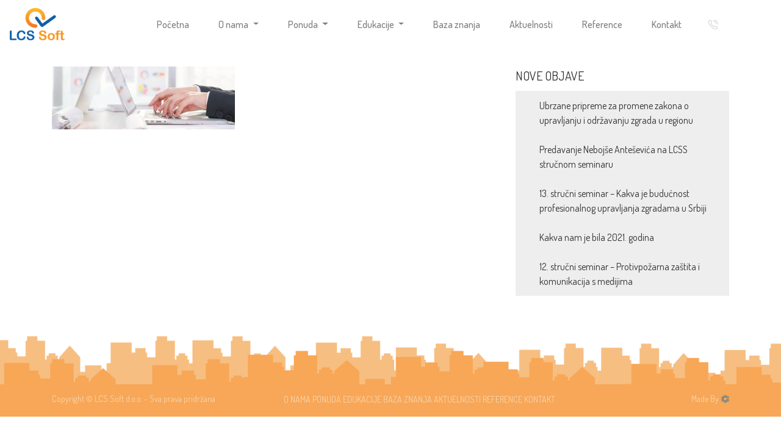

--- FILE ---
content_type: text/html; charset=UTF-8
request_url: https://profesionalni-upravnik.info/baza-znanja/closeup-of-business-woman-hand-typing-on-laptop-keyboard/
body_size: 9875
content:
<!DOCTYPE html>
<html lang="hr">
<head>
	<meta charset="UTF-8">
	<meta http-equiv="X-UA-Compatible" content="IE=edge">
	<meta name="viewport" content="width=device-width, initial-scale=1, shrink-to-fit=no">
	<meta name="mobile-web-app-capable" content="yes">
	<meta name="apple-mobile-web-app-capable" content="yes">
	<meta name="apple-mobile-web-app-title" content="Profesionalni Upravnik - Softversko rešenje za efikasno i transparentno upravljanje stambenim zgradama">
	<link rel="profile" href="http://gmpg.org/xfn/11">
	<link rel="pingback" href="https://profesionalni-upravnik.info/xmlrpc.php">
    <link href="https://fonts.googleapis.com/css?family=Dosis:200,300,400,500,700&amp;subset=latin-ext" rel="stylesheet">

<script async src="https://www.googletagmanager.com/gtag/js?id=UA-108557474-1"></script>
<script>
  window.dataLayer = window.dataLayer || [];
  function gtag(){dataLayer.push(arguments);}
  gtag('js', new Date());

  gtag('config', 'UA-108557474-1');
</script>
		<script type="text/javascript">function theChampLoadEvent(e){var t=window.onload;if(typeof window.onload!="function"){window.onload=e}else{window.onload=function(){t();e()}}}</script>
		<script type="text/javascript">var theChampDefaultLang = 'hr', theChampCloseIconPath = 'https://profesionalni-upravnik.info/wp-content/plugins/super-socializer/images/close.png';</script>
		<script>var theChampSiteUrl = 'https://profesionalni-upravnik.info', theChampVerified = 0, theChampEmailPopup = 0, heateorSsMoreSharePopupSearchText = 'Search';</script>
			<script> var theChampSharingAjaxUrl = 'https://profesionalni-upravnik.info/wp-admin/admin-ajax.php', heateorSsFbMessengerAPI = 'https://www.facebook.com/dialog/send?app_id=595489497242932&display=popup&link=%encoded_post_url%&redirect_uri=%encoded_post_url%',heateorSsWhatsappShareAPI = 'web', heateorSsUrlCountFetched = [], heateorSsSharesText = 'Shares', heateorSsShareText = 'Share', theChampPluginIconPath = 'https://profesionalni-upravnik.info/wp-content/plugins/super-socializer/images/logo.png', theChampSaveSharesLocally = 0, theChampHorizontalSharingCountEnable = 0, theChampVerticalSharingCountEnable = 0, theChampSharingOffset = -10, theChampCounterOffset = -10, theChampMobileStickySharingEnabled = 0, heateorSsCopyLinkMessage = "Link copied.";
		var heateorSsVerticalSharingShortUrl = "https://profesionalni-upravnik.info/baza-znanja/closeup-of-business-woman-hand-typing-on-laptop-keyboard/";		</script>
			<style type="text/css">
						.the_champ_button_instagram span.the_champ_svg,a.the_champ_instagram span.the_champ_svg{background:radial-gradient(circle at 30% 107%,#fdf497 0,#fdf497 5%,#fd5949 45%,#d6249f 60%,#285aeb 90%)}
					.the_champ_horizontal_sharing .the_champ_svg,.heateor_ss_standard_follow_icons_container .the_champ_svg{
					background-color:#fff!important;background:#fff!important;
					color: #c4c4c4;
				border-width: 1px;
		border-style: solid;
		border-color: #c4c4c4;
	}
		.the_champ_horizontal_sharing span.the_champ_svg:hover,.heateor_ss_standard_follow_icons_container span.the_champ_svg:hover{
					background-color:#c4c4c4!important;background:#c4c4c4;
				border-color: #c4c4c4;
	}
	 div.the_champ_horizontal_sharing span.the_champ_svg svg:hover path:not(.the_champ_no_fill),div.the_champ_horizontal_sharing span.the_champ_svg svg:hover ellipse, div.the_champ_horizontal_sharing span.the_champ_svg svg:hover circle, div.the_champ_horizontal_sharing span.the_champ_svg svg:hover polygon, div.the_champ_horizontal_sharing span.the_champ_svg svg:hover rect:not(.the_champ_no_fill){
		        fill: #fff;
		    }
		    div.the_champ_horizontal_sharing span.the_champ_svg svg:hover path.the_champ_svg_stroke, div.the_champ_horizontal_sharing span.the_champ_svg svg:hover rect.the_champ_svg_stroke{
		    	stroke: #fff;
		    }
			.the_champ_vertical_sharing span.the_champ_svg,.heateor_ss_floating_follow_icons_container span.the_champ_svg{
					color: #fff;
				border-width: 0px;
		border-style: solid;
		border-color: transparent;
	}
		.the_champ_vertical_sharing span.the_champ_svg:hover,.heateor_ss_floating_follow_icons_container span.the_champ_svg:hover{
						border-color: transparent;
		}
	@media screen and (max-width:783px){.the_champ_vertical_sharing{display:none!important}}</style>
	<meta name='robots' content='index, follow, max-image-preview:large, max-snippet:-1, max-video-preview:-1' />

	<!-- This site is optimized with the Yoast SEO plugin v22.0 - https://yoast.com/wordpress/plugins/seo/ -->
	<title>- Profesionalni Upravnik</title>
	<link rel="canonical" href="https://profesionalni-upravnik.info/baza-znanja/closeup-of-business-woman-hand-typing-on-laptop-keyboard/" />
	<meta property="og:locale" content="hr_HR" />
	<meta property="og:type" content="article" />
	<meta property="og:title" content="- Profesionalni Upravnik" />
	<meta property="og:url" content="https://profesionalni-upravnik.info/baza-znanja/closeup-of-business-woman-hand-typing-on-laptop-keyboard/" />
	<meta property="og:site_name" content="Profesionalni Upravnik" />
	<meta property="article:modified_time" content="2017-10-24T09:09:49+00:00" />
	<meta property="og:image" content="https://profesionalni-upravnik.info/baza-znanja/closeup-of-business-woman-hand-typing-on-laptop-keyboard" />
	<meta property="og:image:width" content="1170" />
	<meta property="og:image:height" content="400" />
	<meta property="og:image:type" content="image/jpeg" />
	<meta name="twitter:card" content="summary_large_image" />
	<script type="application/ld+json" class="yoast-schema-graph">{"@context":"https://schema.org","@graph":[{"@type":"WebPage","@id":"https://profesionalni-upravnik.info/baza-znanja/closeup-of-business-woman-hand-typing-on-laptop-keyboard/","url":"https://profesionalni-upravnik.info/baza-znanja/closeup-of-business-woman-hand-typing-on-laptop-keyboard/","name":"- Profesionalni Upravnik","isPartOf":{"@id":"https://profesionalni-upravnik.info/#website"},"primaryImageOfPage":{"@id":"https://profesionalni-upravnik.info/baza-znanja/closeup-of-business-woman-hand-typing-on-laptop-keyboard/#primaryimage"},"image":{"@id":"https://profesionalni-upravnik.info/baza-znanja/closeup-of-business-woman-hand-typing-on-laptop-keyboard/#primaryimage"},"thumbnailUrl":"https://profesionalni-upravnik.info/wp-content/uploads/2017/10/podrska.jpg","datePublished":"2017-10-24T09:09:40+00:00","dateModified":"2017-10-24T09:09:49+00:00","breadcrumb":{"@id":"https://profesionalni-upravnik.info/baza-znanja/closeup-of-business-woman-hand-typing-on-laptop-keyboard/#breadcrumb"},"inLanguage":"hr","potentialAction":[{"@type":"ReadAction","target":["https://profesionalni-upravnik.info/baza-znanja/closeup-of-business-woman-hand-typing-on-laptop-keyboard/"]}]},{"@type":"ImageObject","inLanguage":"hr","@id":"https://profesionalni-upravnik.info/baza-znanja/closeup-of-business-woman-hand-typing-on-laptop-keyboard/#primaryimage","url":"https://profesionalni-upravnik.info/wp-content/uploads/2017/10/podrska.jpg","contentUrl":"https://profesionalni-upravnik.info/wp-content/uploads/2017/10/podrska.jpg","width":1170,"height":400},{"@type":"BreadcrumbList","@id":"https://profesionalni-upravnik.info/baza-znanja/closeup-of-business-woman-hand-typing-on-laptop-keyboard/#breadcrumb","itemListElement":[{"@type":"ListItem","position":1,"name":"Početna stranica","item":"https://profesionalni-upravnik.info/"},{"@type":"ListItem","position":2,"name":"Baza znanja","item":"https://profesionalni-upravnik.info/baza-znanja/"}]},{"@type":"WebSite","@id":"https://profesionalni-upravnik.info/#website","url":"https://profesionalni-upravnik.info/","name":"Profesionalni Upravnik","description":"Softversko rešenje za efikasno i transparentno upravljanje stambenim zgradama","publisher":{"@id":"https://profesionalni-upravnik.info/#organization"},"potentialAction":[{"@type":"SearchAction","target":{"@type":"EntryPoint","urlTemplate":"https://profesionalni-upravnik.info/?s={search_term_string}"},"query-input":"required name=search_term_string"}],"inLanguage":"hr"},{"@type":"Organization","@id":"https://profesionalni-upravnik.info/#organization","name":"Profesionalni Upravnik","url":"https://profesionalni-upravnik.info/","logo":{"@type":"ImageObject","inLanguage":"hr","@id":"https://profesionalni-upravnik.info/#/schema/logo/image/","url":"https://profesionalni-upravnik.info/wp-content/uploads/2017/10/logo-2.png","contentUrl":"https://profesionalni-upravnik.info/wp-content/uploads/2017/10/logo-2.png","width":110,"height":65,"caption":"Profesionalni Upravnik"},"image":{"@id":"https://profesionalni-upravnik.info/#/schema/logo/image/"}}]}</script>
	<!-- / Yoast SEO plugin. -->


<link rel='dns-prefetch' href='//maps.googleapis.com' />
<script type="text/javascript">
/* <![CDATA[ */
window._wpemojiSettings = {"baseUrl":"https:\/\/s.w.org\/images\/core\/emoji\/14.0.0\/72x72\/","ext":".png","svgUrl":"https:\/\/s.w.org\/images\/core\/emoji\/14.0.0\/svg\/","svgExt":".svg","source":{"concatemoji":"https:\/\/profesionalni-upravnik.info\/wp-includes\/js\/wp-emoji-release.min.js?ver=284a38c8fb3b4b7805d0a1c14101bd3e"}};
/*! This file is auto-generated */
!function(i,n){var o,s,e;function c(e){try{var t={supportTests:e,timestamp:(new Date).valueOf()};sessionStorage.setItem(o,JSON.stringify(t))}catch(e){}}function p(e,t,n){e.clearRect(0,0,e.canvas.width,e.canvas.height),e.fillText(t,0,0);var t=new Uint32Array(e.getImageData(0,0,e.canvas.width,e.canvas.height).data),r=(e.clearRect(0,0,e.canvas.width,e.canvas.height),e.fillText(n,0,0),new Uint32Array(e.getImageData(0,0,e.canvas.width,e.canvas.height).data));return t.every(function(e,t){return e===r[t]})}function u(e,t,n){switch(t){case"flag":return n(e,"\ud83c\udff3\ufe0f\u200d\u26a7\ufe0f","\ud83c\udff3\ufe0f\u200b\u26a7\ufe0f")?!1:!n(e,"\ud83c\uddfa\ud83c\uddf3","\ud83c\uddfa\u200b\ud83c\uddf3")&&!n(e,"\ud83c\udff4\udb40\udc67\udb40\udc62\udb40\udc65\udb40\udc6e\udb40\udc67\udb40\udc7f","\ud83c\udff4\u200b\udb40\udc67\u200b\udb40\udc62\u200b\udb40\udc65\u200b\udb40\udc6e\u200b\udb40\udc67\u200b\udb40\udc7f");case"emoji":return!n(e,"\ud83e\udef1\ud83c\udffb\u200d\ud83e\udef2\ud83c\udfff","\ud83e\udef1\ud83c\udffb\u200b\ud83e\udef2\ud83c\udfff")}return!1}function f(e,t,n){var r="undefined"!=typeof WorkerGlobalScope&&self instanceof WorkerGlobalScope?new OffscreenCanvas(300,150):i.createElement("canvas"),a=r.getContext("2d",{willReadFrequently:!0}),o=(a.textBaseline="top",a.font="600 32px Arial",{});return e.forEach(function(e){o[e]=t(a,e,n)}),o}function t(e){var t=i.createElement("script");t.src=e,t.defer=!0,i.head.appendChild(t)}"undefined"!=typeof Promise&&(o="wpEmojiSettingsSupports",s=["flag","emoji"],n.supports={everything:!0,everythingExceptFlag:!0},e=new Promise(function(e){i.addEventListener("DOMContentLoaded",e,{once:!0})}),new Promise(function(t){var n=function(){try{var e=JSON.parse(sessionStorage.getItem(o));if("object"==typeof e&&"number"==typeof e.timestamp&&(new Date).valueOf()<e.timestamp+604800&&"object"==typeof e.supportTests)return e.supportTests}catch(e){}return null}();if(!n){if("undefined"!=typeof Worker&&"undefined"!=typeof OffscreenCanvas&&"undefined"!=typeof URL&&URL.createObjectURL&&"undefined"!=typeof Blob)try{var e="postMessage("+f.toString()+"("+[JSON.stringify(s),u.toString(),p.toString()].join(",")+"));",r=new Blob([e],{type:"text/javascript"}),a=new Worker(URL.createObjectURL(r),{name:"wpTestEmojiSupports"});return void(a.onmessage=function(e){c(n=e.data),a.terminate(),t(n)})}catch(e){}c(n=f(s,u,p))}t(n)}).then(function(e){for(var t in e)n.supports[t]=e[t],n.supports.everything=n.supports.everything&&n.supports[t],"flag"!==t&&(n.supports.everythingExceptFlag=n.supports.everythingExceptFlag&&n.supports[t]);n.supports.everythingExceptFlag=n.supports.everythingExceptFlag&&!n.supports.flag,n.DOMReady=!1,n.readyCallback=function(){n.DOMReady=!0}}).then(function(){return e}).then(function(){var e;n.supports.everything||(n.readyCallback(),(e=n.source||{}).concatemoji?t(e.concatemoji):e.wpemoji&&e.twemoji&&(t(e.twemoji),t(e.wpemoji)))}))}((window,document),window._wpemojiSettings);
/* ]]> */
</script>
<style id='wp-emoji-styles-inline-css' type='text/css'>

	img.wp-smiley, img.emoji {
		display: inline !important;
		border: none !important;
		box-shadow: none !important;
		height: 1em !important;
		width: 1em !important;
		margin: 0 0.07em !important;
		vertical-align: -0.1em !important;
		background: none !important;
		padding: 0 !important;
	}
</style>
<link rel='stylesheet' id='wp-block-library-css' href='https://profesionalni-upravnik.info/wp-includes/css/dist/block-library/style.min.css?ver=284a38c8fb3b4b7805d0a1c14101bd3e' type='text/css' media='all' />
<style id='classic-theme-styles-inline-css' type='text/css'>
/*! This file is auto-generated */
.wp-block-button__link{color:#fff;background-color:#32373c;border-radius:9999px;box-shadow:none;text-decoration:none;padding:calc(.667em + 2px) calc(1.333em + 2px);font-size:1.125em}.wp-block-file__button{background:#32373c;color:#fff;text-decoration:none}
</style>
<style id='global-styles-inline-css' type='text/css'>
body{--wp--preset--color--black: #000000;--wp--preset--color--cyan-bluish-gray: #abb8c3;--wp--preset--color--white: #ffffff;--wp--preset--color--pale-pink: #f78da7;--wp--preset--color--vivid-red: #cf2e2e;--wp--preset--color--luminous-vivid-orange: #ff6900;--wp--preset--color--luminous-vivid-amber: #fcb900;--wp--preset--color--light-green-cyan: #7bdcb5;--wp--preset--color--vivid-green-cyan: #00d084;--wp--preset--color--pale-cyan-blue: #8ed1fc;--wp--preset--color--vivid-cyan-blue: #0693e3;--wp--preset--color--vivid-purple: #9b51e0;--wp--preset--gradient--vivid-cyan-blue-to-vivid-purple: linear-gradient(135deg,rgba(6,147,227,1) 0%,rgb(155,81,224) 100%);--wp--preset--gradient--light-green-cyan-to-vivid-green-cyan: linear-gradient(135deg,rgb(122,220,180) 0%,rgb(0,208,130) 100%);--wp--preset--gradient--luminous-vivid-amber-to-luminous-vivid-orange: linear-gradient(135deg,rgba(252,185,0,1) 0%,rgba(255,105,0,1) 100%);--wp--preset--gradient--luminous-vivid-orange-to-vivid-red: linear-gradient(135deg,rgba(255,105,0,1) 0%,rgb(207,46,46) 100%);--wp--preset--gradient--very-light-gray-to-cyan-bluish-gray: linear-gradient(135deg,rgb(238,238,238) 0%,rgb(169,184,195) 100%);--wp--preset--gradient--cool-to-warm-spectrum: linear-gradient(135deg,rgb(74,234,220) 0%,rgb(151,120,209) 20%,rgb(207,42,186) 40%,rgb(238,44,130) 60%,rgb(251,105,98) 80%,rgb(254,248,76) 100%);--wp--preset--gradient--blush-light-purple: linear-gradient(135deg,rgb(255,206,236) 0%,rgb(152,150,240) 100%);--wp--preset--gradient--blush-bordeaux: linear-gradient(135deg,rgb(254,205,165) 0%,rgb(254,45,45) 50%,rgb(107,0,62) 100%);--wp--preset--gradient--luminous-dusk: linear-gradient(135deg,rgb(255,203,112) 0%,rgb(199,81,192) 50%,rgb(65,88,208) 100%);--wp--preset--gradient--pale-ocean: linear-gradient(135deg,rgb(255,245,203) 0%,rgb(182,227,212) 50%,rgb(51,167,181) 100%);--wp--preset--gradient--electric-grass: linear-gradient(135deg,rgb(202,248,128) 0%,rgb(113,206,126) 100%);--wp--preset--gradient--midnight: linear-gradient(135deg,rgb(2,3,129) 0%,rgb(40,116,252) 100%);--wp--preset--font-size--small: 13px;--wp--preset--font-size--medium: 20px;--wp--preset--font-size--large: 36px;--wp--preset--font-size--x-large: 42px;--wp--preset--spacing--20: 0.44rem;--wp--preset--spacing--30: 0.67rem;--wp--preset--spacing--40: 1rem;--wp--preset--spacing--50: 1.5rem;--wp--preset--spacing--60: 2.25rem;--wp--preset--spacing--70: 3.38rem;--wp--preset--spacing--80: 5.06rem;--wp--preset--shadow--natural: 6px 6px 9px rgba(0, 0, 0, 0.2);--wp--preset--shadow--deep: 12px 12px 50px rgba(0, 0, 0, 0.4);--wp--preset--shadow--sharp: 6px 6px 0px rgba(0, 0, 0, 0.2);--wp--preset--shadow--outlined: 6px 6px 0px -3px rgba(255, 255, 255, 1), 6px 6px rgba(0, 0, 0, 1);--wp--preset--shadow--crisp: 6px 6px 0px rgba(0, 0, 0, 1);}:where(.is-layout-flex){gap: 0.5em;}:where(.is-layout-grid){gap: 0.5em;}body .is-layout-flow > .alignleft{float: left;margin-inline-start: 0;margin-inline-end: 2em;}body .is-layout-flow > .alignright{float: right;margin-inline-start: 2em;margin-inline-end: 0;}body .is-layout-flow > .aligncenter{margin-left: auto !important;margin-right: auto !important;}body .is-layout-constrained > .alignleft{float: left;margin-inline-start: 0;margin-inline-end: 2em;}body .is-layout-constrained > .alignright{float: right;margin-inline-start: 2em;margin-inline-end: 0;}body .is-layout-constrained > .aligncenter{margin-left: auto !important;margin-right: auto !important;}body .is-layout-constrained > :where(:not(.alignleft):not(.alignright):not(.alignfull)){max-width: var(--wp--style--global--content-size);margin-left: auto !important;margin-right: auto !important;}body .is-layout-constrained > .alignwide{max-width: var(--wp--style--global--wide-size);}body .is-layout-flex{display: flex;}body .is-layout-flex{flex-wrap: wrap;align-items: center;}body .is-layout-flex > *{margin: 0;}body .is-layout-grid{display: grid;}body .is-layout-grid > *{margin: 0;}:where(.wp-block-columns.is-layout-flex){gap: 2em;}:where(.wp-block-columns.is-layout-grid){gap: 2em;}:where(.wp-block-post-template.is-layout-flex){gap: 1.25em;}:where(.wp-block-post-template.is-layout-grid){gap: 1.25em;}.has-black-color{color: var(--wp--preset--color--black) !important;}.has-cyan-bluish-gray-color{color: var(--wp--preset--color--cyan-bluish-gray) !important;}.has-white-color{color: var(--wp--preset--color--white) !important;}.has-pale-pink-color{color: var(--wp--preset--color--pale-pink) !important;}.has-vivid-red-color{color: var(--wp--preset--color--vivid-red) !important;}.has-luminous-vivid-orange-color{color: var(--wp--preset--color--luminous-vivid-orange) !important;}.has-luminous-vivid-amber-color{color: var(--wp--preset--color--luminous-vivid-amber) !important;}.has-light-green-cyan-color{color: var(--wp--preset--color--light-green-cyan) !important;}.has-vivid-green-cyan-color{color: var(--wp--preset--color--vivid-green-cyan) !important;}.has-pale-cyan-blue-color{color: var(--wp--preset--color--pale-cyan-blue) !important;}.has-vivid-cyan-blue-color{color: var(--wp--preset--color--vivid-cyan-blue) !important;}.has-vivid-purple-color{color: var(--wp--preset--color--vivid-purple) !important;}.has-black-background-color{background-color: var(--wp--preset--color--black) !important;}.has-cyan-bluish-gray-background-color{background-color: var(--wp--preset--color--cyan-bluish-gray) !important;}.has-white-background-color{background-color: var(--wp--preset--color--white) !important;}.has-pale-pink-background-color{background-color: var(--wp--preset--color--pale-pink) !important;}.has-vivid-red-background-color{background-color: var(--wp--preset--color--vivid-red) !important;}.has-luminous-vivid-orange-background-color{background-color: var(--wp--preset--color--luminous-vivid-orange) !important;}.has-luminous-vivid-amber-background-color{background-color: var(--wp--preset--color--luminous-vivid-amber) !important;}.has-light-green-cyan-background-color{background-color: var(--wp--preset--color--light-green-cyan) !important;}.has-vivid-green-cyan-background-color{background-color: var(--wp--preset--color--vivid-green-cyan) !important;}.has-pale-cyan-blue-background-color{background-color: var(--wp--preset--color--pale-cyan-blue) !important;}.has-vivid-cyan-blue-background-color{background-color: var(--wp--preset--color--vivid-cyan-blue) !important;}.has-vivid-purple-background-color{background-color: var(--wp--preset--color--vivid-purple) !important;}.has-black-border-color{border-color: var(--wp--preset--color--black) !important;}.has-cyan-bluish-gray-border-color{border-color: var(--wp--preset--color--cyan-bluish-gray) !important;}.has-white-border-color{border-color: var(--wp--preset--color--white) !important;}.has-pale-pink-border-color{border-color: var(--wp--preset--color--pale-pink) !important;}.has-vivid-red-border-color{border-color: var(--wp--preset--color--vivid-red) !important;}.has-luminous-vivid-orange-border-color{border-color: var(--wp--preset--color--luminous-vivid-orange) !important;}.has-luminous-vivid-amber-border-color{border-color: var(--wp--preset--color--luminous-vivid-amber) !important;}.has-light-green-cyan-border-color{border-color: var(--wp--preset--color--light-green-cyan) !important;}.has-vivid-green-cyan-border-color{border-color: var(--wp--preset--color--vivid-green-cyan) !important;}.has-pale-cyan-blue-border-color{border-color: var(--wp--preset--color--pale-cyan-blue) !important;}.has-vivid-cyan-blue-border-color{border-color: var(--wp--preset--color--vivid-cyan-blue) !important;}.has-vivid-purple-border-color{border-color: var(--wp--preset--color--vivid-purple) !important;}.has-vivid-cyan-blue-to-vivid-purple-gradient-background{background: var(--wp--preset--gradient--vivid-cyan-blue-to-vivid-purple) !important;}.has-light-green-cyan-to-vivid-green-cyan-gradient-background{background: var(--wp--preset--gradient--light-green-cyan-to-vivid-green-cyan) !important;}.has-luminous-vivid-amber-to-luminous-vivid-orange-gradient-background{background: var(--wp--preset--gradient--luminous-vivid-amber-to-luminous-vivid-orange) !important;}.has-luminous-vivid-orange-to-vivid-red-gradient-background{background: var(--wp--preset--gradient--luminous-vivid-orange-to-vivid-red) !important;}.has-very-light-gray-to-cyan-bluish-gray-gradient-background{background: var(--wp--preset--gradient--very-light-gray-to-cyan-bluish-gray) !important;}.has-cool-to-warm-spectrum-gradient-background{background: var(--wp--preset--gradient--cool-to-warm-spectrum) !important;}.has-blush-light-purple-gradient-background{background: var(--wp--preset--gradient--blush-light-purple) !important;}.has-blush-bordeaux-gradient-background{background: var(--wp--preset--gradient--blush-bordeaux) !important;}.has-luminous-dusk-gradient-background{background: var(--wp--preset--gradient--luminous-dusk) !important;}.has-pale-ocean-gradient-background{background: var(--wp--preset--gradient--pale-ocean) !important;}.has-electric-grass-gradient-background{background: var(--wp--preset--gradient--electric-grass) !important;}.has-midnight-gradient-background{background: var(--wp--preset--gradient--midnight) !important;}.has-small-font-size{font-size: var(--wp--preset--font-size--small) !important;}.has-medium-font-size{font-size: var(--wp--preset--font-size--medium) !important;}.has-large-font-size{font-size: var(--wp--preset--font-size--large) !important;}.has-x-large-font-size{font-size: var(--wp--preset--font-size--x-large) !important;}
.wp-block-navigation a:where(:not(.wp-element-button)){color: inherit;}
:where(.wp-block-post-template.is-layout-flex){gap: 1.25em;}:where(.wp-block-post-template.is-layout-grid){gap: 1.25em;}
:where(.wp-block-columns.is-layout-flex){gap: 2em;}:where(.wp-block-columns.is-layout-grid){gap: 2em;}
.wp-block-pullquote{font-size: 1.5em;line-height: 1.6;}
</style>
<link rel='stylesheet' id='agile-store-locator-init-css' href='https://profesionalni-upravnik.info/wp-content/plugins/codecanyon-Tp46apA7-agile-store-locator-google-maps-for-wordpress/public/css/init.css?ver=4.6.12' type='text/css' media='all' />
<link rel='stylesheet' id='contact-form-7-css' href='https://profesionalni-upravnik.info/wp-content/plugins/contact-form-7/includes/css/styles.css?ver=5.8.7' type='text/css' media='all' />
<link rel='stylesheet' id='responsive-lightbox-swipebox-css' href='https://profesionalni-upravnik.info/wp-content/plugins/responsive-lightbox/assets/swipebox/swipebox.min.css?ver=2.4.6' type='text/css' media='all' />
<link rel='stylesheet' id='understrap-styles-css' href='https://profesionalni-upravnik.info/wp-content/themes/upravnik/css/theme.css?ver=0.6.5' type='text/css' media='all' />
<link rel='stylesheet' id='flaticon-styles-css' href='https://profesionalni-upravnik.info/wp-content/themes/upravnik/fonts/flaticon/flaticon.css?ver=0.6.5' type='text/css' media='all' />
<link rel='stylesheet' id='the_champ_frontend_css-css' href='https://profesionalni-upravnik.info/wp-content/plugins/super-socializer/css/front.css?ver=7.13.63' type='text/css' media='all' />
<!--n2css--><script type="text/javascript" src="https://profesionalni-upravnik.info/wp-includes/js/jquery/jquery.min.js?ver=3.7.1" id="jquery-core-js"></script>
<script type="text/javascript" src="https://profesionalni-upravnik.info/wp-includes/js/jquery/jquery-migrate.min.js?ver=3.4.1" id="jquery-migrate-js"></script>
<script type="text/javascript" src="https://profesionalni-upravnik.info/wp-content/plugins/responsive-lightbox/assets/swipebox/jquery.swipebox.min.js?ver=2.4.6" id="responsive-lightbox-swipebox-js"></script>
<script type="text/javascript" src="https://profesionalni-upravnik.info/wp-includes/js/underscore.min.js?ver=1.13.4" id="underscore-js"></script>
<script type="text/javascript" src="https://profesionalni-upravnik.info/wp-content/plugins/responsive-lightbox/assets/infinitescroll/infinite-scroll.pkgd.min.js?ver=284a38c8fb3b4b7805d0a1c14101bd3e" id="responsive-lightbox-infinite-scroll-js"></script>
<script type="text/javascript" id="responsive-lightbox-js-before">
/* <![CDATA[ */
var rlArgs = {"script":"swipebox","selector":"lightbox","customEvents":"","activeGalleries":true,"animation":true,"hideCloseButtonOnMobile":false,"removeBarsOnMobile":false,"hideBars":true,"hideBarsDelay":5000,"videoMaxWidth":1080,"useSVG":true,"loopAtEnd":false,"woocommerce_gallery":false,"ajaxurl":"https:\/\/profesionalni-upravnik.info\/wp-admin\/admin-ajax.php","nonce":"218d777b80","preview":false,"postId":4058,"scriptExtension":false};
/* ]]> */
</script>
<script type="text/javascript" src="https://profesionalni-upravnik.info/wp-content/plugins/responsive-lightbox/js/front.js?ver=2.4.6" id="responsive-lightbox-js"></script>
<script type="text/javascript" src="https://profesionalni-upravnik.info/wp-content/themes/upravnik/js/popper.min.js?ver=284a38c8fb3b4b7805d0a1c14101bd3e" id="popper-scripts-js"></script>
<link rel="https://api.w.org/" href="https://profesionalni-upravnik.info/wp-json/" /><link rel="alternate" type="application/json" href="https://profesionalni-upravnik.info/wp-json/wp/v2/media/4058" /><link rel="alternate" type="application/json+oembed" href="https://profesionalni-upravnik.info/wp-json/oembed/1.0/embed?url=https%3A%2F%2Fprofesionalni-upravnik.info%2Fbaza-znanja%2Fcloseup-of-business-woman-hand-typing-on-laptop-keyboard%2F" />
<link rel="alternate" type="text/xml+oembed" href="https://profesionalni-upravnik.info/wp-json/oembed/1.0/embed?url=https%3A%2F%2Fprofesionalni-upravnik.info%2Fbaza-znanja%2Fcloseup-of-business-woman-hand-typing-on-laptop-keyboard%2F&#038;format=xml" />
<link rel="icon" href="https://profesionalni-upravnik.info/wp-content/uploads/cache/2017/10/favicon/1478787755.png" sizes="32x32" />
<link rel="icon" href="https://profesionalni-upravnik.info/wp-content/uploads/cache/2017/10/favicon/1930899106.png" sizes="192x192" />
<link rel="apple-touch-icon" href="https://profesionalni-upravnik.info/wp-content/uploads/cache/2017/10/favicon/3509005391.png" />
<meta name="msapplication-TileImage" content="https://profesionalni-upravnik.info/wp-content/uploads/cache/2017/10/favicon/354157595.png" />
		<style type="text/css" id="wp-custom-css">
			.news-box .news-item .featured-img .content-item h4 a {
    text-shadow: 0px 0px 10px #6d6d6d;
}
b, strong {
    font-weight: 900;
}
.w100{
width:100px;
}
.table tr.gray {
    background-color: rgba(0, 0, 0, 0.05);
}
.wpcf7-form-control-wrap {
    margin-bottom: 20px;
}		</style>
		</head>

<body class="attachment attachment-template-default attachmentid-4058 attachment-jpeg wp-custom-logo">

<div class="hfeed site" id="page">
	<!-- ******************* The Navbar Area ******************* -->
	<div class="wrapper-fluid wrapper-navbar" id="wrapper-navbar">

		<a class="skip-link screen-reader-text sr-only" href="#content">Skip to content</a>

		<nav class="navbar navbar-expand-md navbar-dark">

					<div class="container-fluid">
		
				<button class="navbar-toggler" type="button" data-toggle="collapse" data-target="#navbarNavDropdown" aria-controls="navbarNavDropdown" aria-expanded="false" aria-label="Toggle navigation">
					<span class="navbar-toggler-icon"></span>
				</button>

					<!-- Your site title as branding in the menu -->
					<a href="https://profesionalni-upravnik.info/" class="navbar-brand custom-logo-link" rel="home"><img width="110" height="65" src="https://profesionalni-upravnik.info/wp-content/uploads/2017/10/logo-2.png" class="img-fluid" alt="Profesionalni Upravnik" decoding="async" srcset="https://profesionalni-upravnik.info/wp-content/uploads/2017/10/logo-2.png 110w, https://profesionalni-upravnik.info/wp-content/uploads/2017/10/logo-2-31x18.png 31w" sizes="(max-width: 110px) 100vw, 110px" /></a><!-- end custom logo -->

				<!-- The WordPress Menu goes here -->
				<div id="navbarNavDropdown" class="collapse navbar-collapse"><ul id="main-menu" class="navbar-nav"><li id="menu-item-3618" class="menu-item menu-item-type-post_type menu-item-object-page menu-item-home nav-item menu-item-3618"><a title="Početna" href="https://profesionalni-upravnik.info/" class="nav-link">Početna</a></li>
<li id="menu-item-3684" class="menu-item menu-item-type-post_type menu-item-object-page menu-item-has-children nav-item menu-item-3684 dropdown"><a title="O nama" href="https://profesionalni-upravnik.info/lcs-soft/" data-hover="dropdown" class="nav-link dropdown-toggle">O nama <span class="caret"></span></a>
<ul class=" dropdown-menu" role="menu">
	<li id="menu-item-3941" class="mobile-menu menu-item menu-item-type-custom menu-item-object-custom nav-item menu-item-3941"><a title="O nama" href="http://www.profesionalni-upravnik.info/lcs-soft/" class="nav-link">O nama</a></li>
	<li id="menu-item-3762" class="menu-item menu-item-type-post_type menu-item-object-page nav-item menu-item-3762"><a title="Osnovni podaci" href="https://profesionalni-upravnik.info/lcs-soft/osnovni-podaci/" class="nav-link">Osnovni podaci</a></li>
	<li id="menu-item-3761" class="menu-item menu-item-type-post_type menu-item-object-page nav-item menu-item-3761"><a title="Misija, vizija i cilj" href="https://profesionalni-upravnik.info/lcs-soft/misija-vizija-i-cilj/" class="nav-link">Misija, vizija i cilj</a></li>
	<li id="menu-item-3760" class="menu-item menu-item-type-post_type menu-item-object-page nav-item menu-item-3760"><a title="Partneri" href="https://profesionalni-upravnik.info/lcs-soft/partneri/" class="nav-link">Partneri</a></li>
	<li id="menu-item-3759" class="menu-item menu-item-type-post_type menu-item-object-page nav-item menu-item-3759"><a title="Saradnja" href="https://profesionalni-upravnik.info/lcs-soft/saradnja/" class="nav-link">Saradnja</a></li>
</ul>
</li>
<li id="menu-item-3683" class="menu-item menu-item-type-post_type menu-item-object-page menu-item-has-children nav-item menu-item-3683 dropdown"><a title="Ponuda" href="https://profesionalni-upravnik.info/ponuda/" data-hover="dropdown" class="nav-link dropdown-toggle">Ponuda <span class="caret"></span></a>
<ul class=" dropdown-menu" role="menu">
	<li id="menu-item-3942" class="mobile-menu menu-item menu-item-type-custom menu-item-object-custom nav-item menu-item-3942"><a title="Ponuda" href="http://www.profesionalni-upravnik.info/ponuda/" class="nav-link">Ponuda</a></li>
	<li id="menu-item-3772" class="menu-item menu-item-type-post_type menu-item-object-page nav-item menu-item-3772"><a title="Programsko rešenje" href="https://profesionalni-upravnik.info/ponuda/programsko-resenje/" class="nav-link">Programsko rešenje</a></li>
	<li id="menu-item-3771" class="menu-item menu-item-type-post_type menu-item-object-page nav-item menu-item-3771"><a title="Konsultantske usluge" href="https://profesionalni-upravnik.info/ponuda/konsultantske-usluge/" class="nav-link">Konsultantske usluge</a></li>
	<li id="menu-item-4044" class="menu-item menu-item-type-post_type menu-item-object-page nav-item menu-item-4044"><a title="Sistemsko-tehnička podrška" href="https://profesionalni-upravnik.info/ponuda/sistemsko-tehnicka-podrska/" class="nav-link">Sistemsko-tehnička podrška</a></li>
</ul>
</li>
<li id="menu-item-3681" class="menu-item menu-item-type-post_type menu-item-object-page menu-item-has-children nav-item menu-item-3681 dropdown"><a title="Edukacije" href="https://profesionalni-upravnik.info/edukacije/" data-hover="dropdown" class="nav-link dropdown-toggle">Edukacije <span class="caret"></span></a>
<ul class=" dropdown-menu" role="menu">
	<li id="menu-item-5587" class="menu-item menu-item-type-post_type menu-item-object-page nav-item menu-item-5587"><a title="Web paneli" href="https://profesionalni-upravnik.info/edukacije/web-panel/" class="nav-link">Web paneli</a></li>
	<li id="menu-item-3943" class="mobile-menu menu-item menu-item-type-custom menu-item-object-custom nav-item menu-item-3943"><a title="Edukacije" href="http://www.profesionalni-upravnik.info/edukacije/" class="nav-link">Edukacije</a></li>
	<li id="menu-item-4847" class="menu-item menu-item-type-post_type menu-item-object-page nav-item menu-item-4847"><a title="Radionice" href="https://profesionalni-upravnik.info/edukacije/radionice/" class="nav-link">Radionice</a></li>
	<li id="menu-item-4846" class="menu-item menu-item-type-post_type menu-item-object-page nav-item menu-item-4846"><a title="Stručni seminari" href="https://profesionalni-upravnik.info/edukacije/strucni-seminari/" class="nav-link">Stručni seminari</a></li>
	<li id="menu-item-4845" class="menu-item menu-item-type-post_type menu-item-object-page nav-item menu-item-4845"><a title="Specijalističke konferencije" href="https://profesionalni-upravnik.info/edukacije/specijalisticke-konferencije/" class="nav-link">Specijalističke konferencije</a></li>
	<li id="menu-item-4844" class="menu-item menu-item-type-post_type menu-item-object-page nav-item menu-item-4844"><a title="Studijska putovanja" href="https://profesionalni-upravnik.info/edukacije/studijska-putovanja/" class="nav-link">Studijska putovanja</a></li>
	<li id="menu-item-3780" class="menu-item menu-item-type-post_type menu-item-object-page nav-item menu-item-3780"><a title="Prijava na edukacije" href="https://profesionalni-upravnik.info/edukacije/prijava-na-edukacije/" class="nav-link">Prijava na edukacije</a></li>
</ul>
</li>
<li id="menu-item-3735" class="menu-item menu-item-type-post_type menu-item-object-page nav-item menu-item-3735"><a title="Baza znanja" href="https://profesionalni-upravnik.info/baza-znanja/" class="nav-link">Baza znanja</a></li>
<li id="menu-item-3727" class="menu-item menu-item-type-taxonomy menu-item-object-category nav-item menu-item-3727"><a title="Aktuelnosti" href="https://profesionalni-upravnik.info/category/aktuelnosti/" class="nav-link">Aktuelnosti</a></li>
<li id="menu-item-3682" class="menu-item menu-item-type-post_type menu-item-object-page nav-item menu-item-3682"><a title="Reference" href="https://profesionalni-upravnik.info/reference/" class="nav-link">Reference</a></li>
<li id="menu-item-3680" class="menu-item menu-item-type-post_type menu-item-object-page nav-item menu-item-3680"><a title="Kontakt" href="https://profesionalni-upravnik.info/kontakt/" class="nav-link">Kontakt</a></li>
</ul></div>                <div class="contact-menu">
                    <a href="#"><span class="flaticon-phone-call-1"></span></a>
                </div>
						</div><!-- .container -->
			
		</nav><!-- .site-navigation -->

	</div><!-- .wrapper-navbar end -->

<div class="wrapper" id="page-wrapper">

	<div class="container" id="content" tabindex="-1">

		<div class="row">

			<!-- Do the left sidebar check -->
			


<div class="col-md-8 content-area" id="primary">
			<main class="site-main" id="main">

				
					<article class="post-4058 attachment type-attachment status-inherit hentry" id="post-4058">

	<header class="entry-header">

		<!--  -->

	</header><!-- .entry-header -->

	
	<div class="entry-content">

		<p class="attachment"><a href='https://profesionalni-upravnik.info/wp-content/uploads/2017/10/podrska.jpg' title="" data-rl_title="" class="rl-gallery-link" data-rl_caption="" data-rel="lightbox-gallery-0"><img decoding="async" width="300" height="103" src="https://profesionalni-upravnik.info/wp-content/uploads/2017/10/podrska-300x103.jpg" class="attachment-medium size-medium" alt="" srcset="https://profesionalni-upravnik.info/wp-content/uploads/2017/10/podrska-300x103.jpg 300w, https://profesionalni-upravnik.info/wp-content/uploads/2017/10/podrska-768x263.jpg 768w, https://profesionalni-upravnik.info/wp-content/uploads/2017/10/podrska-1024x350.jpg 1024w, https://profesionalni-upravnik.info/wp-content/uploads/2017/10/podrska-31x11.jpg 31w, https://profesionalni-upravnik.info/wp-content/uploads/2017/10/podrska.jpg 1170w" sizes="(max-width: 300px) 100vw, 300px" /></a></p>

		
	</div><!-- .entry-content -->
    <!-- PARTNERI -->
            <!-- END PARTNERI -->
    <!-- PREDNOSTI -->
        <!-- END PREDNOSTI -->
    <!-- PODRSKA -->
         <!-- END PODRSKA -->
	<footer class="entry-footer">

		
	</footer><!-- .entry-footer -->

</article><!-- #post-## -->

					
				
			</main><!-- #main -->

		</div><!-- #primary -->

		<!-- Do the right sidebar check -->
		
			
<div class="col-md-4 widget-area" id="right-sidebar" role="complementary">
	
		<aside id="recent-posts-2" class="widget widget_recent_entries">
		<div class="widget-title">Nove objave</div>
		<ul>
											<li>
					<a href="https://profesionalni-upravnik.info/ubrzane-pripreme-za-promene-zakona-o-upravljanju-i-odrzavanju-zgrada-u-regionu/">Ubrzane pripreme za promene zakona o upravljanju i održavanju zgrada u regionu</a>
									</li>
											<li>
					<a href="https://profesionalni-upravnik.info/predavanje-nebojse-antesevica-na-lcss-strucnom-seminaru/">Predavanje Nebojše Anteševića na LCSS stručnom seminaru</a>
									</li>
											<li>
					<a href="https://profesionalni-upravnik.info/13-strucni-seminar-kakva-je-buducnost-profesionalnog-upravljanja-zgradama-u-srbiji/">13. stručni seminar – Kakva je budućnost profesionalnog upravljanja zgradama u Srbiji</a>
									</li>
											<li>
					<a href="https://profesionalni-upravnik.info/7-web-panel-kakva-nam-je-bila-ova-godina/">Kakva nam je bila 2021. godina</a>
									</li>
											<li>
					<a href="https://profesionalni-upravnik.info/12-strucni-seminar-protivpozarna-zastita-i-komunikacija-s-medijima/">12. stručni seminar – Protivpožarna zaštita i komunikacija s medijima</a>
									</li>
					</ul>

		</aside>
</div><!-- #secondary -->

		
	</div><!-- .row -->

</div><!-- Container end -->

</div><!-- Wrapper end -->



<div class="bottom-footer-img">
    <img src="https://profesionalni-upravnik.info/wp-content/themes/upravnik/img/footer-img.png" alt="" />
</div>
<div class="wrapper" id="wrapper-footer">

	<div class="container">

        <div class="row">
            <div class="col-md-4">
                <div class="footer-content copyright">
                                            <p>Copyright © LCS Soft d.o.o. - Sva prava pridržana</p>
                                         </div>
            </div>
            <div class="col-md-5">
                <div class="footer-menu"><ul id="menu-footer-izbornik" class="menu"><li id="menu-item-3697" class="menu-item menu-item-type-post_type menu-item-object-page menu-item-3697"><a href="https://profesionalni-upravnik.info/lcs-soft/">O nama</a></li>
<li id="menu-item-3696" class="menu-item menu-item-type-post_type menu-item-object-page menu-item-3696"><a href="https://profesionalni-upravnik.info/ponuda/">Ponuda</a></li>
<li id="menu-item-3694" class="menu-item menu-item-type-post_type menu-item-object-page menu-item-3694"><a href="https://profesionalni-upravnik.info/edukacije/">Edukacije</a></li>
<li id="menu-item-3736" class="menu-item menu-item-type-post_type menu-item-object-page menu-item-3736"><a href="https://profesionalni-upravnik.info/baza-znanja/">Baza znanja</a></li>
<li id="menu-item-3737" class="menu-item menu-item-type-taxonomy menu-item-object-category menu-item-3737"><a href="https://profesionalni-upravnik.info/category/aktuelnosti/">Aktuelnosti</a></li>
<li id="menu-item-3695" class="menu-item menu-item-type-post_type menu-item-object-page menu-item-3695"><a href="https://profesionalni-upravnik.info/reference/">Reference</a></li>
<li id="menu-item-3693" class="menu-item menu-item-type-post_type menu-item-object-page menu-item-3693"><a href="https://profesionalni-upravnik.info/kontakt/">Kontakt</a></li>
</ul></div>            </div>
            <div class="col-md-3 copyright text-right">
                <p>Made By <a href="https://www.ingeniumweb.com/" target="_blank" title="Mobile &amp; Web Development Company - Ingenium Web"><img class="footerlogo" src="https://profesionalni-upravnik.info/wp-content/themes/upravnik/img/ingenium-color.svg" alt="Mobile &amp; Web Development Company - Ingenium Web"></a></p>
                <div class="social-icons footer">
                                                                      </div>
            </div>
        </div>

	</div><!-- container end -->

</div><!-- wrapper end -->

</div><!-- #page we need this extra closing tag here -->

<script type="text/javascript" src="https://profesionalni-upravnik.info/wp-content/plugins/contact-form-7/includes/swv/js/index.js?ver=5.8.7" id="swv-js"></script>
<script type="text/javascript" id="contact-form-7-js-extra">
/* <![CDATA[ */
var wpcf7 = {"api":{"root":"https:\/\/profesionalni-upravnik.info\/wp-json\/","namespace":"contact-form-7\/v1"}};
/* ]]> */
</script>
<script type="text/javascript" src="https://profesionalni-upravnik.info/wp-content/plugins/contact-form-7/includes/js/index.js?ver=5.8.7" id="contact-form-7-js"></script>
<script type="text/javascript" src="https://profesionalni-upravnik.info/wp-content/themes/upravnik/js/theme.min.js?ver=0.6.5" id="understrap-scripts-js"></script>
<script type="text/javascript" src="https://profesionalni-upravnik.info/wp-includes/js/comment-reply.min.js?ver=284a38c8fb3b4b7805d0a1c14101bd3e" id="comment-reply-js" async="async" data-wp-strategy="async"></script>
<script type="text/javascript" src="https://profesionalni-upravnik.info/wp-content/plugins/super-socializer/js/front/social_login/general.js?ver=7.13.63" id="the_champ_ss_general_scripts-js"></script>
<script type="text/javascript" src="https://profesionalni-upravnik.info/wp-content/plugins/super-socializer/js/front/sharing/sharing.js?ver=7.13.63" id="the_champ_share_counts-js"></script>
<script type="text/javascript" src="//maps.googleapis.com/maps/api/js?libraries=geometry&amp;key=AIzaSyCej5TVpsv8cBU_jBn89EONOCtZ7uxEB7k&amp;ver=284a38c8fb3b4b7805d0a1c14101bd3e" id="gmaps-js"></script>
<script>
jQuery(function($) {
  // Bootstrap menu magic
  if($(window).width() < 767) {
     $(".dropdown-toggle").attr('data-toggle', 'dropdown');
   $('.dropdown').on('show.bs.dropdown', function () {
   $(this).siblings('.open').removeClass('open').find('a.dropdown-toggle').attr('data-toggle', 'dropdown');
   $(this).find('a.dropdown-toggle').removeAttr('data-toggle');
     });
  } 
});

</script>
</body>

</html>



--- FILE ---
content_type: text/css
request_url: https://profesionalni-upravnik.info/wp-content/themes/upravnik/fonts/flaticon/flaticon.css?ver=0.6.5
body_size: 153
content:
	/*
  	Flaticon icon font: Flaticon
  	Creation date: 19/10/2017 14:10
  	*/

@font-face {
  font-family: "Flaticon";
  src: url("./Flaticon.eot");
  src: url("./Flaticon.eot?#iefix") format("embedded-opentype"),
       url("./Flaticon.woff") format("woff"),
       url("./Flaticon.ttf") format("truetype"),
       url("./Flaticon.svg#Flaticon") format("svg");
  font-weight: normal;
  font-style: normal;
}

@media screen and (-webkit-min-device-pixel-ratio:0) {
  @font-face {
    font-family: "Flaticon";
    src: url("./Flaticon.svg#Flaticon") format("svg");
  }
}

[class^="flaticon-"]:before, [class*=" flaticon-"]:before,
[class^="flaticon-"]:after, [class*=" flaticon-"]:after {   
  font-family: Flaticon;
        font-size: 20px;
font-style: normal;
margin-left: 20px;
}

.flaticon-send:before { content: "\f100"; }
.flaticon-search:before { content: "\f101"; }
.flaticon-fax-1:before { content: "\f102"; }
.flaticon-fax:before { content: "\f103"; }
.flaticon-placeholder:before { content: "\f104"; }
.flaticon-pin:before { content: "\f105"; }
.flaticon-call-answer:before { content: "\f106"; }
.flaticon-smartphone-call:before { content: "\f107"; }
.flaticon-phone-call-1:before { content: "\f108"; }
.flaticon-phone-call:before { content: "\f109"; }
.flaticon-smartphone:before { content: "\f10a"; }
.flaticon-new-email-outline:before { content: "\f10b"; }
.flaticon-building-1:before { content: "\f10c"; }
.flaticon-appartment:before { content: "\f10d"; }
.flaticon-building:before { content: "\f10e"; }
.flaticon-add:before { content: "\f10f"; }
.flaticon-interface:before { content: "\f110"; }